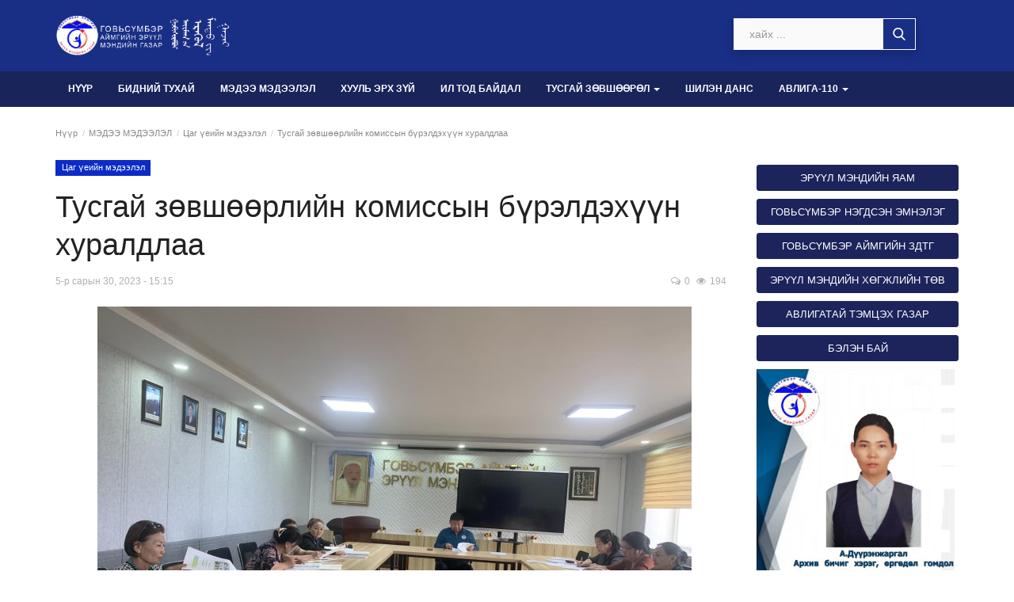

--- FILE ---
content_type: text/html; charset=UTF-8
request_url: http://www.mohs.gs.gov.mn/tusgay-z%D3%A9vsh%D3%A9%D3%A9rliyn-komissin-b%D2%AFreldekh%D2%AF%D2%AFn-khuraldlaa
body_size: 102989
content:
<!DOCTYPE html>
<html lang="en">
<head>
    <meta charset="utf-8">
    <meta http-equiv="X-UA-Compatible" content="IE=edge">
    <meta name="viewport" content="width=device-width, initial-scale=1">
    <title>Тусгай зөвшөөрлийн комиссын бүрэлдэхүүн хуралдлаа - Говьсүмбэр аймаг эрүүл мэндийн газар</title>
    <meta name="description" content=""/>
    <meta name="keywords" content=""/>
    <meta name="author" content="Говьсүмбэр аймаг эрүүл мэндийн газар"/>
    <meta property="og:locale" content="en_US"/>
    <meta property="og:site_name" content="Говьсүмбэр аймаг эрүүл мэндийн газар"/>
    <meta property="og:type" content="article"/>
    <meta property="og:title" content="Тусгай зөвшөөрлийн комиссын бүрэлдэхүүн хуралдлаа"/>
    <meta property="og:description" content=""/>
    <meta property="og:url" content="http://www.mohs.gs.gov.mn/tusgay-zөvshөөrliyn-komissin-bүreldekhүүn-khuraldlaa"/>
    <meta property="og:image" content="http://www.mohs.gs.gov.mn/uploads/images/2023/05/image_750x500_6475a2632cbd2.jpg"/>
    <meta property="og:image:width" content="750"/>
    <meta property="og:image:height" content="422"/>
    <meta property="article:author" content="Нямдорж"/>
    <meta property="fb:app_id" content=""/>
    <meta property="article:published_time" content="2023-05-30 15:15:00"/>
    <meta property="article:modified_time" content="2023-05-30 15:15:00"/>
    <meta name="twitter:card" content="summary_large_image"/>
    <meta name="twitter:site" content="@Говьсүмбэр аймаг эрүүл мэндийн газар"/>
    <meta name="twitter:creator" content="@Нямдорж"/>
    <meta name="twitter:title" content="Тусгай зөвшөөрлийн комиссын бүрэлдэхүүн хуралдлаа"/>
    <meta name="twitter:description" content=""/>
    <meta name="twitter:image" content="http://www.mohs.gs.gov.mn/uploads/images/2023/05/image_750x500_6475a2632cbd2.jpg"/>
    <link rel="shortcut icon" type="image/png" href="http://www.mohs.gs.gov.mn/uploads/logo/logo_635b8a96dae83.png"/>
    <link rel="canonical" href="http://www.mohs.gs.gov.mn/tusgay-z%D3%A9vsh%D3%A9%D3%A9rliyn-komissin-b%D2%AFreldekh%D2%AF%D2%AFn-khuraldlaa"/>
    <link rel="alternate" href="http://www.mohs.gs.gov.mn/tusgay-z%D3%A9vsh%D3%A9%D3%A9rliyn-komissin-b%D2%AFreldekh%D2%AF%D2%AFn-khuraldlaa" hreflang="mn-MN"/>
    <link href="http://www.mohs.gs.gov.mn/assets/vendor/font-icons/css/font-icon.min.css" rel="stylesheet"/>
                <link href="http://www.mohs.gs.gov.mn/assets/vendor/bootstrap/css/bootstrap.min.css" rel="stylesheet"/>
    <link href="http://www.mohs.gs.gov.mn/assets/css/style-1.9.min.css" rel="stylesheet"/>
    <link href="http://www.mohs.gs.gov.mn/assets/css/plugins-1.9.css" rel="stylesheet"/>
    <script>var rtl = false;</script>
    <style>body {font-family: Arial, Helvetica, sans-serif  } .font-1,.post-content .post-summary {font-family: Arial, Helvetica, sans-serif}.font-text{font-family: Arial, Helvetica, sans-serif}.h1, .h2, .h3, .h4, .h5, .h6, h1, h2, h3, h4, h5, h6 {font-family: Arial, Helvetica, sans-serif}.section-mid-title .title {font-family: Arial, Helvetica, sans-serif}.section .section-content .title {font-family: Arial, Helvetica, sans-serif}.section .section-head .title {font-family: Arial, Helvetica, sans-serif}.sidebar-widget .widget-head .title {font-family: Arial, Helvetica, sans-serif}.post-content .post-text {font-family: Arial, Helvetica, sans-serif}  .top-bar,.news-ticker-title,.section .section-head .title,.sidebar-widget .widget-head,.section-mid-title .title, #comments .comment-section > .nav-tabs > .active > a,.reaction-num-votes, .modal-newsletter .btn {background-color: #192f86} .section .section-head,.section-mid-title, .comment-section .nav-tabs {border-bottom: 2px solid #192f86;} .post-content .post-summary h2 {font-family: Arial, Helvetica, sans-serif}
a:hover, a:focus, a:active, .navbar-inverse .navbar-nav > li > a:hover, .navbar-inverse .navbar-nav .dropdown-menu > li:hover > a, .navbar-inverse .navbar-nav .dropdown-menu > li:focus > a, .navbar-inverse .navbar-nav .dropdown-menu > li.active > a, .add-post-modal .item-icon i, .navbar-inverse .navbar-nav .open .dropdown-menu > li > a:focus, .navbar-inverse .navbar-nav .open .dropdown-menu > li > a:hover, .comment-lists li .btn-comment-reply, .comment-lists li .btn-comment-like, .f-random-list li .title a:hover, .link-forget, .captcha-refresh, .nav-footer li a:hover, .mobile-menu-social li a:hover, .mobile-menu-social li a:focus, .post-files .file button, .icon-newsletter, .btn-load-more:hover, .post-next-prev p span {color: #192f86;}  .navbar-toggle, .navbar-inverse .navbar-toggle, .nav-payout-accounts > li.active > a, .nav-payout-accounts > li.active > a:focus, .nav-payout-accounts > li.active > a:hover, .nav-payout-accounts .active > a, .swal-button--danger, .sidebar-widget .tag-list li a:hover, .spinner > div, .search-form button {background-color: #192f86 !important;}  .navbar-default .navbar-nav > .active > a::after, .navbar-default .navbar-nav > li > a:hover:after, .navbar-inverse .navbar-nav .active a::after, .poll .result .progress .progress-bar {background-color: #192f86;}  .btn-custom {background-color: #192f86;border-color: #192f86;}  ::selection {background: #192f86 !important;color: #fff;}  ::-moz-selection {background: #192f86 !important;color: #fff;}  .navbar-inverse .navbar-nav > .active > a, .navbar-inverse .navbar-nav > .active > a:hover, .navbar-inverse .navbar-nav > .active > a:focus, .navbar-inverse .navbar-nav > .open > a, .navbar-inverse .navbar-nav > .open > a:hover, .navbar-inverse .navbar-nav > .open > a:focus {color: #192f86 !important;background-color: transparent;}  .navbar-inverse .navbar-nav > li > a:focus, .navbar-inverse .navbar-nav > li > a:hover {background-color: transparent;color: #192f86;}  .form-input:focus {border-color: #192f86;outline: 0 none;}  .post-content .post-tags .tag-list li a:hover, .profile-buttons ul li a:hover {border-color: #192f86;background-color: #192f86;}  .auth-form-input:focus, .form-textarea:focus, .custom-checkbox:hover + label:before, .leave-reply .form-control:focus, .page-contact .form-control:focus, .comment-error {border-color: #192f86;}  .custom-checkbox:checked + label:before {background: #192f86;border-color: #192f86;}  .comments .comments-title {border-bottom: 2px solid #192f86;}  .comment-loader-container .loader, .sub-comment-loader-container .loader {border-top: 5px solid #192f86;}  .newsletter .newsletter-button {background-color: #192f86;border: 1px solid #192f86;}  .post-author-meta a:hover, .post-item-no-image .caption-video-no-image .title a:hover, .comment-meta .comment-liked, .cookies-warning a {color: #192f86 !important;}  .video-label, .filters .btn:focus:after, .filters .btn:hover:after, .filters .btn:active:after, .filters .active::after {background: #192f86;}  .pagination .active a {border: 1px solid #192f86 !important;background-color: #192f86 !important;color: #fff !important;}  .pagination li a:hover, .pagination li a:focus, .pagination li a:active, .custom-checkbox input:checked + .checkbox-icon {background-color: #192f86;border: 1px solid #192f86;}  .search-form, .dropdown-more {border-top: 3px solid #192f86;}.mobile-language-options li .selected, .mobile-language-options li a:hover {color: #192f86;border: 1px solid #192f86;}</style>    <style>

.form-group1 {  margin-bottom: 15px;}

.btn-switch-mode {display: none;}
.news-ticker-cnt .left{margin-top: -10px;}
.top-bar, .news-ticker-title, .section .section-head .title, .sidebar-widget .widget-head, .section-mid-title .title, #comments .comment-section > .nav-tabs > .active > a, .reaction-num-votes, .modal-newsletter .btn{padding: auto;}
.top-bar{padding: 20px 0;}
.dropdown-more-item:hover .dropdown-sub{    margin-top: -1px;}

.navbar-nav>li>.dropdown-menu{margin-top: -5px;}

.search-form button {height: 38px;right: 1px;top: 1px; }
.search-form {width: 230px; right: 50px; top: -14px; padding: 0px; }
.search-form, .dropdown-more {border-top: none;}
.logo-banner .left .logo {max-width: 100%;height: auto;}
.btn-custom {background-color: #1c245b; border-color: #1c245b; font-size: 13px;}
.f-widget-about p {color: #fff;}
.logo-banner {padding: 15px 0; background-image: repeating-linear-gradient(321deg, rgba(4, 229, 71, 0.08) 0px, rgba(4, 229, 71, 0.08) 1px, transparent 1px, transparent 9px), repeating-linear-gradient(231deg, rgba(4, 229, 71, 0.08) 0px, rgba(4, 229, 71, 0.08) 1px, transparent 1px, transparent 9px), linear-gradient(276deg, rgb(255 255 255 / 90%), rgb(255 255 255 / 90%));}
.navbar-default .navbar-nav>li>a {line-height: 45px;font-weight: 700;font-size: 12px; color:#fff!important}
.main-menu{min-height: 45px;  border-radius: inherit; border-top: none;box-shadow: none;background-color:#19245b}
.navbar-default .navbar-nav>li>a:focus, .navbar-default .navbar-nav>li>a:hover { background-color: white; color: #000 !important;}
.navbar-default .navbar-nav > .active > a::after, .navbar-default .navbar-nav > li > a:hover:after, .navbar-inverse .navbar-nav .active a::after, .poll .result .progress .progress-bar{background-color: unset}
.navbar-default .navbar-nav{ height: 45px;}
.navbar-default .navbar-nav>.active>a, .navbar-default .navbar-nav>.active>a:focus, .navbar-default .navbar-nav>.active>a:hover {color: #000 !important;}
#featured {margin-top: 2px;}
.section .nav-tabs {display: none;}
.section .section-content {    margin-top: 2px;}
.news-ticker { display: block;margin: -10px 0px -10px 0px;    color: #fff !important;background: #e1e1e1;}
.bnt-news-ticker {top: -10px;}
.megamenu .dropdown.megamenu-fw .dropdown-menu {top: 39px; width: auto;}
.featured-slider .featured-slider-item .img-link::after{background: rgb(0 0 0 / 35%) linear-gradient(to bottom, rgba(0, 0, 0, 0) 0, rgba(0, 0, 0, .36) 50%, rgba(0, 0, 0, .60) 100%);height: 40%;}
.featured-box .overlay {    background: rgb(0 0 0 / 42%) linear-gradient(to bottom, rgba(0, 0, 0, 0) 0, rgba(0, 0, 0, .46) 50%, rgba(0, 0, 0, .80) 100%);height: 40%;}
.featured-box .caption .title {font-size: 12px;line-height: 18px;font-weight: 500;}

#footer {margin-top: 0px; padding-top: 20px; background-color: #1c245b; border-top-color: #1c245b;}
.footer-bottom{padding: 0px;    border-top: 1px solid #fbf9f947;line-height: 40px;}

.sidebar-widget {margin-bottom: 0px;}
.sidebar-widget .widget-body {padding-top: 0px;}

.post-item-horizontal .col-sm-5{width: 44.6667%;}
.col-sm-8{width:75.666667%;}
.col-sm-4{width:24.333333%;}

</style>        <!-- HTML5 shim and Respond.js for IE8 support of HTML5 elements and media queries -->
    <!-- WARNING: Respond.js doesn't work if you view the page via file:// -->
    <!--[if lt IE 9]>
    <script src="https://oss.maxcdn.com/html5shiv/3.7.3/html5shiv.min.js"></script>
    <script src="https://oss.maxcdn.com/respond/1.4.2/respond.min.js"></script>
    <![endif]-->
    <script type="application/ld+json">[{
        "@context": "http://schema.org",
        "@type": "Organization",
        "url": "http://www.mohs.gs.gov.mn/",
        "logo": {"@type": "ImageObject","width": 190,"height": 60,"url": "http://www.mohs.gs.gov.mn/uploads/logo/logo_635b8c1f2d104.gif"},
        "sameAs": ["https://www.facebook.com/profile.php?id=100028140052577"]
    },
    {
        "@context": "http://schema.org",
        "@type": "WebSite",
        "url": "http://www.mohs.gs.gov.mn/",
        "potentialAction": {
            "@type": "SearchAction",
            "target": "http://www.mohs.gs.gov.mn/search?q={search_term_string}",
            "query-input": "required name=search_term_string"
        }
    }]
    </script>
    <script type="application/ld+json">
        {
            "@context": "https://schema.org",
            "@type": "NewsArticle",
            "mainEntityOfPage": {
                "@type": "WebPage",
                "@id": "http://www.mohs.gs.gov.mn/tusgay-zөvshөөrliyn-komissin-bүreldekhүүn-khuraldlaa"
            },
            "headline": "Тусгай зөвшөөрлийн комиссын бүрэлдэхүүн хуралдлаа",
            "name": "Тусгай зөвшөөрлийн комиссын бүрэлдэхүүн хуралдлаа",
            "articleSection": "Цаг үеийн мэдээлэл",
            "image": {
                "@type": "ImageObject",
                "url": "http://www.mohs.gs.gov.mn/uploads/images/2023/05/image_750x500_6475a2632cbd2.jpg",
                "width": 750,
                "height": 500
            },
            "datePublished": "2023-05-30T15:15:00+0800",
            "dateModified": "2023-05-30T15:15:00+0800",
            "inLanguage": "mn-MN",
            "keywords": "",
            "author": {
                "@type": "Person",
                "name": "Нямдорж"
            },
            "publisher": {
                "@type": "Organization",
                "name": "Говьсүмбэр аймаг эрүүл мэндийн газар",
                "logo": {
                "@type": "ImageObject",
                "width": 190,
                "height": 60,
                "url": "http://www.mohs.gs.gov.mn/uploads/logo/logo_635b8c1f2d104.gif"
                }
            },
            "description": ""
        }
    </script>
    </head>
<body>
<header id="header">
    <div class="top-bar" >
    <div class="container">
        <div class="col-sm-12">
            <div class="row">
                <ul class="top-menu top-menu-left">
                <li>
                    <div class="left">
                        <a href="http://www.mohs.gs.gov.mn/">
                            <img src="http://www.mohs.gs.gov.mn/uploads/logo/logo_635b8c1f2d104.gif" alt="logo" class="logo" width="auto" height="50">
                        </a>
                    </div>
                    </li>
                                                                                                                                                                                                                                                                                                                                                                                                                                                                                                                                                                                                                                                                                                                                                                                                                                                                                                                                                                                                                                                                                                                                                                                                                                                                                                                                                                                                                                                                                                                                                                                                                                                                                                                                                        </ul>
                <ul class="top-menu top-menu-right">

                                <li class="nav navbar-nav navbar-right">
                    <li class="li-search">
                         
                        <div class="search-form open">
                            <form action="http://www.mohs.gs.gov.mn/search" method="get" id="search_validate" accept-charset="utf-8">
                            <input type="text" name="q" maxlength="300" pattern=".*\S+.*" class="form-control form-input" placeholder="хайх ..."  required>
                            <button class="btn btn-default"><i class="icon-search"></i></button>
                            </form>                        </div>
                    </li>
                </li>

                                                                                                                                <li class="li-dark-mode-sw">
                        <form action="http://www.mohs.gs.gov.mn/vr-switch-mode" method="post" accept-charset="utf-8">
<input type="hidden" name="6441d9535a16c_csrf_token" value="416eb480ba35da9103b22f100815d54d" />                                                                                         
                                                    <button type="submit" name="dark_mode" value="1" class="btn-switch-mode">
                                <svg xmlns="http://www.w3.org/2000/svg" width="16" height="16" fill="currentColor" class="bi bi-moon-fill dark-mode-icon" viewBox="0 0 16 16">
                                    <path d="M6 .278a.768.768 0 0 1 .08.858 7.208 7.208 0 0 0-.878 3.46c0 4.021 3.278 7.277 7.318 7.277.527 0 1.04-.055 1.533-.16a.787.787 0 0 1 .81.316.733.733 0 0 1-.031.893A8.349 8.349 0 0 1 8.344 16C3.734 16 0 12.286 0 7.71 0 4.266 2.114 1.312 5.124.06A.752.752 0 0 1 6 .278z"/>
                                </svg>
                            </button>
                                                </form>                    </li>
                </ul>
            </div>
        </div>
    </div>
</div>
 
    
<style type="text/css">
    
.top-container {
  background-color: #f1f1f1;
  padding: 30px;
  text-align: center;
}

.header {
  padding: 10px 16px;
  background: #555;
  color: #f1f1f1;
}

.content {
  padding: 16px;
}

.sticky {
  position: fixed;
  top: 0px;
  width: 100%;
  z-index: 999999;
  box-shadow: 0 2px 2px 0 rgb(0 0 0 / 4%), 0px 4px 1px -2px rgb(0 0 0 / 5%), 1px 4px 5px 0 rgb(0 0 0 / 14%);
}



</style>

<nav class="navbar navbar-default main-menu megamenu" id="myHeader" class="header">
    <div class="container">
        <div class="collapse navbar-collapse">
            <div class="row">
                <ul class="nav navbar-nav">
                    
                                            <li class="">
                            <a href="http://www.mohs.gs.gov.mn/">
                                Нүүр                            </a>
                        </li>
                                        
                    



<!-- bidnii tuhai -->

<li class="dropdown relative">
<a class="dropdown-toggle dropdown-more-icon" data-toggle="dropdown" href="#">Бидний тухай</i></a>
<ul class="dropdown-menu dropdown-more dropdown-top">
<li class="dropdown-more-item">
</li>
<li><a href="http://www.mohs.gs.gov.mn/erkhem-zorilgo">Эрхэм зорилго</a></li>
<li class="dropdown-more-item">

<li><a href="http://www.mohs.gs.gov.mn/alsin-kharaa">Алсын хараа</a></li>
<li class="dropdown-more-item">
    
<li><a href="http://www.mohs.gs.gov.mn/taniltsuulga/taniltsuulga">Танилцуулга</a></li>
<li class="dropdown-more-item"> 

<li><a href="https://www.mohs.gs.gov.mn/taniltsuulga-3/b%D2%AFtets-oron-too">Бүтэц орон тоо</a></li>
<li class="dropdown-more-item"> 

<li><a href="http://www.mohs.gs.gov.mn/t%D2%AE%D2%AEkhen-zamnal">Түүхэн замнал</a></li>
<li class="dropdown-more-item">
</li>
</ul>
</li>



<!-- medee medeelel -->

<li class="dropdown relative">
<a class="dropdown-toggle dropdown-more-icon" data-toggle="dropdown" href="#">Мэдээ мэдээлэл</i></a>

<ul class="dropdown-menu dropdown-more dropdown-top">
<li class="dropdown-more-item">
</li>

<li><a href="http://www.mohs.gs.gov.mn/medee-medeelel/tsag">Цаг үеийн мэдээлэл</a></li>
<li class="dropdown-more-item">

<li><a href="http://www.mohs.gs.gov.mn/medee-medeelel/b%D2%AFteen-bayguulalt">Статистик мэдээ</a></li>
<li class="dropdown-more-item">
    
<li><a href="http://www.mohs.gs.gov.mn/medee-medeelel/sarin-medee">Сарын мэдээ</a></li>
<li class="dropdown-more-item"> 

<li><a href="http://www.mohs.gs.gov.mn/medee-medeelel/kronavirust-khaldvartay-kholbootoy-zhuram-zaavar">Коронаьвируст халдвартай холбоотой мэдээ</a></li>
<li class="dropdown-more-item">

<li><a href="http://www.mohs.gs.gov.mn/medee-medeelel/n%D3%A9khts%D3%A9l-baydlin-medee">Нөхцөл байдлын мэдээ</a></li>
<li class="dropdown-more-item">
        
</li>
</ul>
</li>




<!-- Хууль эрх зүй -->

<li class="dropdown relative">
<a class="dropdown-toggle dropdown-more-icon" data-toggle="dropdown" href="#">Хууль эрх зүй</i></a>
<ul class="dropdown-menu dropdown-more dropdown-top">

<li><a href="https://legalinfo.mn/">Монгол улсын хууль</a></li>
<li class="dropdown-more-item">
    
<li><a href="https://legalinfo.mn/mn/law?page=law&cate=28&active=1&page=1&sort=title&page=1">УИХ-ын тогтоол</a></li>
<li class="dropdown-more-item">

<li><a href="https://legalinfo.mn/mn/law?page=law&cate=33&active=1&page=1&sort=title&page=1">Засгийн газрын тогтоол</a></li>
<li class="dropdown-more-item">
    
    <li><a href="https://moh.gov.mn/index.php/laws/21">Үндэсний хөтөлбөр</a></li>
<li class="dropdown-more-item">

<li class="dropdown-more-item">
<a class="dropdown-toggle disabled" data-toggle="dropdown" href="#">Сайдын тушаал<span class="icon-arrow-right"></span></a>
<ul class="dropdown-menu dropdown-sub">
<li><a role="menuitem" href="https://moh.gov.mn/laws/44">2023 он</a></li>
<li><a role="menuitem" href="https://moh.gov.mn/laws/41">2022 он</a></li>
<li><a role="menuitem" href="https://moh.gov.mn/laws/39">2021 он</a></li>
<li><a role="menuitem" href="https://moh.gov.mn/laws/38">2020 он</a></li>
<li><a role="menuitem" href="https://moh.gov.mn/laws/37">2019 он</a></li>
<li><a role="menuitem" href="https://moh.gov.mn/laws/36">2018 он</a></li>
<li><a role="menuitem" href="https://moh.gov.mn/laws/35">2017 он</a></li>
<li><a role="menuitem" href="https://moh.gov.mn/laws/34">2016 он</a></li>
<li><a role="menuitem" href="https://moh.gov.mn/laws/33">2015 он</a></li>
<li><a role="menuitem" href="https://moh.gov.mn/laws/32">Архив</a></li>
    </ul>
</li>

<li><a href="https://moh.gov.mn/index.php/laws/10">Дүрэм журам</a></li>
<li class="dropdown-more-item">
    
<li><a href="http://govisumber.khural.mn/togtool">АИТХ-ын тогтоол</a></li>
<li class="dropdown-more-item">
    
<li><a href="https://govisumber.gov.mn/?cat=30">Аймгийн Засаг даргын  захирамж</a></li>
<li class="dropdown-more-item">

<li><a href="https://mohs.gs.gov.mn/khuul-erkh-z%D2%AFy/zasag-dargin-tamgin-gazrin-dargin-tushaal">Газрын даргын тушаал</a></li>
<li class="dropdown-more-item">

<li class="dropdown-more-item">
 
<ul class="dropdown-menu dropdown-sub">
<li><a role="menuitem" href="http://www.mohs.gs.gov.mn/il-tod-baydal/batlagdsan-t%D3%A9s%D3%A9v">Батлагдсан төсөв</a></li>
<li><a role="menuitem" href="http://www.mohs.gs.gov.mn/il-tod-baydal/t%D3%A9sviyn-g%D2%AFytsetgel">Төсвийн гүйцэтгэл</a></li>
<li><a role="menuitem" href="http://www.mohs.gs.gov.mn/il-tod-baydal/sankh%D2%AF%D2%AFgiyn-taylan">Санхүүгийн тайлан</a></li>
<li><a role="menuitem" href="http://www.mohs.gs.gov.mn/il-tod-baydal/auditin-d%D2%AFgnelt">Аудитын дүгнэлт</a></li>
</ul>
</li>
 

</ul>
</li>










<!-- medee medeelel -->

<li class="dropdown relative">
<a class="dropdown-toggle dropdown-more-icon" data-toggle="dropdown" href="#">Ил тод байдал</i></a>
<ul class="dropdown-menu dropdown-more dropdown-top">
<li class="dropdown-more-item">
<a class="dropdown-toggle disabled" data-toggle="dropdown" href="#">Хүний нөөцийн ил тод байдал<span class="icon-arrow-right"></span></a>
<ul class="dropdown-menu dropdown-sub">
<li><a role="menuitem" href="http://www.mohs.gs.gov.mn/il-tod-baydal/sul-oron-too">Сул орон тоо</a></li>

<li><a role="menuitem" href="http://www.mohs.gs.gov.mn/il-tod-baydal/alban-khaagchdin-g%D2%AFytsetgel-%D2%AFr-d%D2%AFn">Албан хаагчдын гүйцэтгэл үр дүн</a></li>
<li><a role="menuitem" href="http://www.mohs.gs.gov.mn/il-tod-baydal/sul-oron-tooni-medeelel">Хүний нөөц</a></li>
<li><a role="menuitem" href="http://www.mohs.gs.gov.mn/il-tod-baydal/niygmiyn-batalgaag-khangakh-khөtөlbөr">Нийгмийн баталгааг хангах хөтөлбөр</a></li>
<li><a role="menuitem" href="http://www.mohs.gs.gov.mn/il-tod-baydal/surgalt">Сургалт</a></li>



<!--

<li><a role="menuitem" href="http://www.mohs.gs.gov.mn/il-tod-baydal/alban-tushaal">Албан тушаалын тодорхойлолт</a></li>

-->



<li class="dropdown-more-item">
<a class="dropdown-toggle disabled" data-toggle="dropdown" href="#">Албан тушаалын тодорхойлолт<span class="icon-arrow-right"></span></a>
<ul class="dropdown-menu dropdown-sub">

<li><a role="menuitem" href="https://www.mohs.gs.gov.mn/alban-tushaal/udirdlaga-t%D3%A9l%D3%A9vl%D3%A9lt-sankh%D2%AF%D2%AF-%D2%AFylchilgeeniy-kheltes">Удирдлага төлөвлөлт санхүү үйлчилгээний хэлтэс</a></li>
<li><a role="menuitem" href="http://www.mohs.gs.gov.mn/alban-tushaal/niygmiyn-er%D2%AF%D2%AFl-mendiyn-t%D3%A9v">Нийгмийн эрүүл мэндийн төв</a></li>
<li><a role="menuitem" href="http://www.mohs.gs.gov.mn/alban-tushaal/emnelgiyn-tuslamzh-%D2%AFylchilgeeniy-kheltes">Эмнэлгийн тусламж үйлчилгээний хэлтэс</a></li>

</ul>
</li>


</ul>
</li>






<li class="dropdown-more-item">
<a class="dropdown-toggle disabled" data-toggle="dropdown" href="#">Үйл ажиллагааны ил тод байдал<span class="icon-arrow-right"></span></a>
<ul class="dropdown-menu dropdown-sub">
    <li><a role="menuitem" href="http://www.mohs.gs.gov.mn/il-tod-baydal/uil-ajillagaa">Үйл ажиллагаа</a></li>
    <li><a role="menuitem" href="https://www.mohs.gs.gov.mn/dotood-zhuram">Дотоод журам</a></li>
    <li><a role="menuitem" href="http://www.mohs.gs.gov.mn/il-tod-baydal/khyanalt-shinzhilgee-%D2%AFnelgee"> Худалдан авах ажиллагаа</a></li>
    <li><a role="menuitem" href="http://www.mohs.gs.gov.mn/il-tod-baydal/%D3%A9rg%D3%A9d%D3%A9l-gomdol">Өргөдөл гомдол</a></li>

</ul>
</li>

<li class="dropdown-more-item">
<a class="dropdown-toggle disabled" data-toggle="dropdown" href="#">Төсөв санхүүгийн ил тод байдал<span class="icon-arrow-right"></span></a>
<ul class="dropdown-menu dropdown-sub">
<li><a role="menuitem" href="http://www.mohs.gs.gov.mn/il-tod-baydal/batlagdsan-t%D3%A9s%D3%A9v">Батлагдсан төсөв</a></li>
<li><a role="menuitem" href="http://www.mohs.gs.gov.mn/il-tod-baydal/t%D3%A9sviyn-g%D2%AFytsetgel">Төсвийн гүйцэтгэл</a></li>
<li><a role="menuitem" href="http://www.mohs.gs.gov.mn/il-tod-baydal/sankh%D2%AF%D2%AFgiyn-taylan">Санхүүгийн тайлан</a></li>
<li><a role="menuitem" href="http://www.mohs.gs.gov.mn/il-tod-baydal/auditin-d%D2%AFgnelt">Аудитын дүгнэлт</a></li>
</ul>
</li>
 
<li class="dropdown-more-item">
<a class="dropdown-toggle disabled" data-toggle="dropdown" href="#">Ёс зүйн зөвлөл<span class="icon-arrow-right"></span></a>
<ul class="dropdown-menu dropdown-sub">
<li><a role="menuitem" href="http://www.mohs.gs.gov.mn/yos-z%D2%AFyn-z%D3%A9vl%D3%A9l/emch-emnelgiyn-mergezhiltniy-yos-z%D2%AFyn-salbar-khoroo">Эмч, эмнэлгийн мэргэжилтний ёс зүйн салбар, хороо</a></li>
<li><a role="menuitem" href="http://www.mohs.gs.gov.mn/yos-z%D2%AFyn-z%D3%A9vl%D3%A9l/bayguullagin-yos-z%D2%AFyn-z%D3%A9vl%D3%A9l">Байгууллагын ёс зүйн зөвлөл</a></li>

</ul>
</li>



</ul>
</li>








                    

                        <li class="dropdown megamenu-fw mega-li-35 ">
        <a href="http://www.mohs.gs.gov.mn/tusgay-zөvshөөrөl" class="dropdown-toggle disabled" data-toggle="dropdown" role="button" aria-expanded="false">Тусгай зөвшөөрөл <span class="caret"></span></a>
        <!--Check if has posts-->
                    <ul class="dropdown-menu megamenu-content dropdown-top" role="menu" aria-expanded="true" data-mega-ul="35">
                <li>
                    <div class="sub-menu-left">
                        <ul class="nav-sub-categories">
 
                                                                    <li data-category-filter="zakhiramzh-2024-67" class="li-sub-category">
                                            <a href="http://www.mohs.gs.gov.mn/tusgay-zөvshөөrөl/zakhiramzh-2024">
                                                Захирамж 2024                                            </a>
                                        </li>
                                                                            <li data-category-filter="zakhiramzh-2023-58" class="li-sub-category">
                                            <a href="http://www.mohs.gs.gov.mn/tusgay-zөvshөөrөl/zakhiramzh-2023">
                                                ЗАХИРАМЖ 2023                                            </a>
                                        </li>
                                                                            <li data-category-filter="zakhiramzh-2022-36" class="li-sub-category">
                                            <a href="http://www.mohs.gs.gov.mn/tusgay-zөvshөөrөl/zakhiramzh-2022">
                                                ЗАХИРАМЖ 2022                                            </a>
                                        </li>
                                                                            <li data-category-filter="zakhiramzh-2021-37" class="li-sub-category">
                                            <a href="http://www.mohs.gs.gov.mn/tusgay-zөvshөөrөl/zakhiramzh-2021">
                                                ЗАХИРАМЖ 2021                                            </a>
                                        </li>
                                                                            <li data-category-filter="tusgay-zөvshөөrliyn-shinzheechiyn-medeelel-38" class="li-sub-category">
                                            <a href="http://www.mohs.gs.gov.mn/tusgay-zөvshөөrөl/tusgay-zөvshөөrliyn-shinzheechiyn-medeelel">
                                                Тусгай зөвшөөрлийн шинжээчийн мэдээлэл                                            </a>
                                        </li>
                                                            </ul>
                    </div>

                    
                </li>
            </ul>
            </li>
                                            <li class="">
                                                <a href="https://shilendans.gov.mn/organization/28494?fbclid=IwAR3Dz9scr0tZzBEIh5wLB3yiiZI3eqZ8eLTwCI8fmvrPag37cW9fAnAaS3A">
                                                    Шилэн данс                                                </a>
                                            </li>
                                            <li class="dropdown megamenu-fw mega-li-28 ">
        <a href="http://www.mohs.gs.gov.mn/bodlogo-tөlөvlөlt" class="dropdown-toggle disabled" data-toggle="dropdown" role="button" aria-expanded="false">Авлига-110 <span class="caret"></span></a>
        <!--Check if has posts-->
                    <ul class="dropdown-menu megamenu-content dropdown-top" role="menu" aria-expanded="true" data-mega-ul="28">
                <li>
                    <div class="sub-menu-left">
                        <ul class="nav-sub-categories">
 
                                                                    <li data-category-filter="avligin-esreg-tөlөvlөgөө-59" class="li-sub-category">
                                            <a href="http://www.mohs.gs.gov.mn/bodlogo-tөlөvlөlt/avligin-esreg-tөlөvlөgөө">
                                                Төлөвлөгөө                                            </a>
                                        </li>
                                                                            <li data-category-filter="taylan-medee-60" class="li-sub-category">
                                            <a href="http://www.mohs.gs.gov.mn/bodlogo-tөlөvlөlt/taylan-medee">
                                                Тайлан мэдээ                                            </a>
                                        </li>
                                                                            <li data-category-filter="surtalchilgaa-29" class="li-sub-category">
                                            <a href="http://www.mohs.gs.gov.mn/bodlogo-tөlөvlөlt/surtalchilgaa">
                                                Сурталчилгаа                                            </a>
                                        </li>
                                                                            <li data-category-filter="khasum-khyanasan-tukhay-dүgnelt-61" class="li-sub-category">
                                            <a href="http://www.mohs.gs.gov.mn/bodlogo-tөlөvlөlt/khasum-khyanasan-tukhay-dүgnelt">
                                                ХАСУМ хянасан тухай дүгнэлт                                            </a>
                                        </li>
                                                                            <li data-category-filter="shtork-31" class="li-sub-category">
                                            <a href="http://www.mohs.gs.gov.mn/bodlogo-tөlөvlөlt/shtork">
                                                ХАСХОМ ШТОРК                                            </a>
                                        </li>
                                                                            <li data-category-filter="bodlogin-barimt-bichig-30" class="li-sub-category">
                                            <a href="http://www.mohs.gs.gov.mn/bodlogo-tөlөvlөlt/bodlogin-barimt-bichig">
                                                ИНФОГРАФИК                                            </a>
                                        </li>
                                                            </ul>
                    </div>

                    
                </li>
            </ul>
            </li>
                                            <li class="">
                                                <a href="http://www.mohs.gs.gov.mn/contact">
                                                    Санал хүсэлт                                                </a>
                                            </li>
                                                                            </ul>
                 
            </div>
        </div>
        <!-- /.navbar-collapse -->
        </div> 
        
    </div>
</nav>

<script>
window.onscroll = function() {myFunction()};

var header = document.getElementById("myHeader");
var sticky = header.offsetTop;

function myFunction() {
  if (window.pageYOffset > sticky) {
    header.classList.add("sticky");
  } else {
    header.classList.remove("sticky");
  }
}
</script>
    <div class="mobile-nav-container">
        <div class="nav-mobile-header">
            <div class="container-fluid">
                <div class="row">
                    <div class="nav-mobile-header-container">
                        <div class="menu-icon">
                            <a href="javascript:void(0)" class="btn-open-mobile-nav"><i class="icon-menu"></i></a>
                        </div>
                        <div class="mobile-logo">
                            <a href="http://www.mohs.gs.gov.mn/">
                                <img src="http://www.mohs.gs.gov.mn/uploads/logo/logo_635b8c1f2d104.gif" alt="logo" class="logo" width="150" height="50">
                            </a>
                        </div>
                        <div class="mobile-search">
                            <a class="search-icon"><i class="icon-search"></i></a>
                        </div>
                    </div>
                </div>
            </div>
        </div>
    </div>

</header>
<div id="overlay_bg" class="overlay-bg"></div>

<div class="mobile-nav-search">
    <div class="search-form">
        <form action="http://www.mohs.gs.gov.mn/search" method="get" accept-charset="utf-8">
        <input type="text" name="q" maxlength="300" pattern=".*\S+.*"
               class="form-control form-input"
               placeholder="хайх ..." required>
        <button class="btn btn-default"><i class="icon-search"></i></button>
        </form>    </div>
</div>
<div id="navMobile" class="nav-mobile">
    <div class="nav-mobile-inner">
        <div class="row">
            <div class="col-sm-12 mobile-nav-buttons">
                            </div>
        </div>

                <div class="row">
            <div class="col-sm-12">
                <ul class="nav navbar-nav">
                                            <li class="nav-item">
                            <a href="http://www.mohs.gs.gov.mn/" class="nav-link">
                                Нүүр                            </a>
                        </li>
                                                                            <li class="nav-item dropdown">
                                        <a href="#" class="dropdown-toggle nav-link" data-toggle="dropdown" role="button" aria-haspopup="true" aria-expanded="true">
                                            Тусгай зөвшөөрөл                                            <i class="icon-arrow-down"></i>
                                        </a>
                                        <ul class="dropdown-menu">
                                                                                            <li class="nav-item">
                                                    <a href="http://www.mohs.gs.gov.mn/tusgay-zөvshөөrөl" class="nav-link">Бүгд</a>
                                                </li>
                                                                                                                                            <li class="nav-item">
                                                        <a href="http://www.mohs.gs.gov.mn/tusgay-zөvshөөrөl/zakhiramzh-2024" class="nav-link">
                                                            Захирамж 2024                                                        </a>
                                                    </li>
                                                                                                                                                <li class="nav-item">
                                                        <a href="http://www.mohs.gs.gov.mn/tusgay-zөvshөөrөl/zakhiramzh-2023" class="nav-link">
                                                            ЗАХИРАМЖ 2023                                                        </a>
                                                    </li>
                                                                                                                                                <li class="nav-item">
                                                        <a href="http://www.mohs.gs.gov.mn/tusgay-zөvshөөrөl/zakhiramzh-2022" class="nav-link">
                                                            ЗАХИРАМЖ 2022                                                        </a>
                                                    </li>
                                                                                                                                                <li class="nav-item">
                                                        <a href="http://www.mohs.gs.gov.mn/tusgay-zөvshөөrөl/zakhiramzh-2021" class="nav-link">
                                                            ЗАХИРАМЖ 2021                                                        </a>
                                                    </li>
                                                                                                                                                <li class="nav-item">
                                                        <a href="http://www.mohs.gs.gov.mn/tusgay-zөvshөөrөl/tusgay-zөvshөөrliyn-shinzheechiyn-medeelel" class="nav-link">
                                                            Тусгай зөвшөөрлийн шинжээчийн мэдээлэл                                                        </a>
                                                    </li>
                                                                                                                                    </ul>
                                    </li>
                                                                    <li class="nav-item">
                                        <a href="https://shilendans.gov.mn/organization/28494?fbclid=IwAR3Dz9scr0tZzBEIh5wLB3yiiZI3eqZ8eLTwCI8fmvrPag37cW9fAnAaS3A" class="nav-link">
                                            Шилэн данс                                        </a>
                                    </li>
                                                                    <li class="nav-item dropdown">
                                        <a href="#" class="dropdown-toggle nav-link" data-toggle="dropdown" role="button" aria-haspopup="true" aria-expanded="true">
                                            Авлига-110                                            <i class="icon-arrow-down"></i>
                                        </a>
                                        <ul class="dropdown-menu">
                                                                                            <li class="nav-item">
                                                    <a href="http://www.mohs.gs.gov.mn/bodlogo-tөlөvlөlt" class="nav-link">Бүгд</a>
                                                </li>
                                                                                                                                            <li class="nav-item">
                                                        <a href="http://www.mohs.gs.gov.mn/bodlogo-tөlөvlөlt/avligin-esreg-tөlөvlөgөө" class="nav-link">
                                                            Төлөвлөгөө                                                        </a>
                                                    </li>
                                                                                                                                                <li class="nav-item">
                                                        <a href="http://www.mohs.gs.gov.mn/bodlogo-tөlөvlөlt/taylan-medee" class="nav-link">
                                                            Тайлан мэдээ                                                        </a>
                                                    </li>
                                                                                                                                                <li class="nav-item">
                                                        <a href="http://www.mohs.gs.gov.mn/bodlogo-tөlөvlөlt/surtalchilgaa" class="nav-link">
                                                            Сурталчилгаа                                                        </a>
                                                    </li>
                                                                                                                                                <li class="nav-item">
                                                        <a href="http://www.mohs.gs.gov.mn/bodlogo-tөlөvlөlt/khasum-khyanasan-tukhay-dүgnelt" class="nav-link">
                                                            ХАСУМ хянасан тухай дүгнэлт                                                        </a>
                                                    </li>
                                                                                                                                                <li class="nav-item">
                                                        <a href="http://www.mohs.gs.gov.mn/bodlogo-tөlөvlөlt/shtork" class="nav-link">
                                                            ХАСХОМ ШТОРК                                                        </a>
                                                    </li>
                                                                                                                                                <li class="nav-item">
                                                        <a href="http://www.mohs.gs.gov.mn/bodlogo-tөlөvlөlt/bodlogin-barimt-bichig" class="nav-link">
                                                            ИНФОГРАФИК                                                        </a>
                                                    </li>
                                                                                                                                    </ul>
                                    </li>
                                                                    <li class="nav-item">
                                        <a href="http://www.mohs.gs.gov.mn/contact" class="nav-link">
                                            Санал хүсэлт                                        </a>
                                    </li>
                                
                                        <li class="nav-item">
                        <form action="http://www.mohs.gs.gov.mn/vr-switch-mode" method="post" accept-charset="utf-8">
                  <input type="hidden" name="6441d9535a16c_csrf_token" value="416eb480ba35da9103b22f100815d54d" />
                                                    <button type="submit" name="dark_mode" value="1" class="btn-switch-mode-mobile">
                                <svg xmlns="http://www.w3.org/2000/svg" width="16" height="16" fill="currentColor" class="bi bi-moon-fill dark-mode-icon" viewBox="0 0 16 16">
                                    <path d="M6 .278a.768.768 0 0 1 .08.858 7.208 7.208 0 0 0-.878 3.46c0 4.021 3.278 7.277 7.318 7.277.527 0 1.04-.055 1.533-.16a.787.787 0 0 1 .81.316.733.733 0 0 1-.031.893A8.349 8.349 0 0 1 8.344 16C3.734 16 0 12.286 0 7.71 0 4.266 2.114 1.312 5.124.06A.752.752 0 0 1 6 .278z"/>
                                </svg>
                            </button>
                                                </form>                    </li>
                </ul>
            </div>
        </div>
    </div>

    <div class="nav-mobile-footer">
        <ul class="mobile-menu-social">
            <!--Include social media links-->
                <!--if facebook url exists-->
    <li>
        <a class="facebook" href="https://www.facebook.com/profile.php?id=100028140052577"
           target="_blank"><i class="icon-facebook"></i></a>
    </li>
    <!--if twitter url exists-->
    <!--if pinterest url exists-->
    <!--if instagram url exists-->
    <!--if linkedin url exists-->

    <!--if vk url exists-->

    <!--if telegram url exists-->

    <!--if youtube url exists-->

    <!--if rss active-->
        </ul>
    </div>
</div>

<div id="modal_newsletter" class="modal fade modal-center modal-newsletter" role="dialog">
    <div class="modal-dialog modal-lg">
        <div class="modal-content">
            <div class="modal-body">
                <button type="button" class="close" data-dismiss="modal"><i class="icon-close" aria-hidden="true" onclick="close_newsletter_popup()"></i></button>
                <h4 class="modal-title">Join Our Newsletter</h4>
                <p class="modal-desc">Join our subscribers list to get the latest news, updates and special offers directly in your inbox</p>
                <form id="form_newsletter_modal" class="form-newsletter" data-form-type="modal">
                    <div class="form-group">
                        <div class="modal-newsletter-inputs">
                            <input type="email" name="email" class="form-control form-input newsletter-input" placeholder="Цахим шуудан">
                            <button type="submit" id="btn_modal_newsletter" class="btn">Subscribe</button>
                        </div>
                    </div>
                    <input type="text" name="url">
                    <div id="modal_newsletter_response" class="text-center modal-newsletter-response">
                        <div class="form-group text-center m-b-0 text-close">
                            <button type="button" class="text-close" data-dismiss="modal" onclick="close_newsletter_popup()">No, thanks</button>
                        </div>
                    </div>
                </form>
            </div>
        </div>
    </div>
</div>



<!-- Section: wrapper -->
<div id="wrapper">
    <div class="container">
        <div class="row">
            <!-- breadcrumb -->
            <div class="col-sm-12 page-breadcrumb">
                <ol class="breadcrumb">
                    <li class="breadcrumb-item">
                        <a href="http://www.mohs.gs.gov.mn/">Нүүр</a>
                    </li>
                                                    <li class="breadcrumb-item active">
                                    <a href="http://www.mohs.gs.gov.mn/medee-medeelel">МЭДЭЭ МЭДЭЭЛЭЛ</a>
                                </li>
                                                            <li class="breadcrumb-item active">
                                    <a href="http://www.mohs.gs.gov.mn/medee-medeelel/tsag">Цаг үеийн мэдээлэл</a>
                                </li>
                                                <li class="breadcrumb-item active"> Тусгай зөвшөөрлийн комиссын бүрэлдэхүүн хуралдлаа</li>
                </ol>
            </div>

            <div id="content" class="col-sm-8 col-xs-12">
                <div class="post-content">
                    <p class="m-0">
                        <a href="http://www.mohs.gs.gov.mn/medee-medeelel/tsag">
                            <label class="category-label" style="background-color: #0d2bc6">
                                Цаг үеийн мэдээлэл                            </label>
                        </a>
                                            </p>

                    <h1 class="title">Тусгай зөвшөөрлийн комиссын бүрэлдэхүүн хуралдлаа</h1>
                                        <div class="post-meta">
                        
                        <div class="post-details-meta-date">
                                                            <span class="sp-left">5-р сарын 30, 2023&nbsp;-&nbsp;15:15</span>
                                                                                    </div>

                        <div class="post-comment-pageviews">
                                                            <span class="comment"><i class="icon-comment"></i>0</span>
                                                                                        <span><i class="icon-eye"></i>194</span>
                                                    </div>
                    </div>

                    <div class="post-image">
    <div class="post-image-inner">
                        <img src="http://www.mohs.gs.gov.mn/uploads/images/2023/05/image_750x_6475a2635e899.jpg" class="img-responsive center-image" alt="Тусгай зөвшөөрлийн комиссын бүрэлдэхүүн хуралдлаа"/>
                                </div>
</div>                    

                    <div class="post-text">
                        <p>&nbsp;Тусгай зөвшөөрлийн комиссын бүрэлдэхүүнийг&nbsp; шинэчлэн байгуулах тухай&nbsp; Аймгийн Засаг даргын 2023 оны&nbsp; 05 сарын 23 өдрийн А/165 тоот&nbsp; захирамжаар&nbsp; байгуулагдсан 7 хүний бүрэлдэхүүнтэй Эрүүл&nbsp; мэндийн чиглэлээр үйл ажиллагаа эрхлэх тусгай зөвшөөрлийн комисс нь 5-р сарын 30-ны өдөр хуралдаж&nbsp; тусгай зөвшөөрлийн хугацааг сунгуулах &nbsp;хүсэлт ирүүлсэн Говийн сондор эмийн сангийн талаарх асуудлыг&nbsp; хэлэлцэж шийдвэрлэлээ.</p>
<p>&nbsp;&nbsp;&nbsp;&nbsp;&nbsp;&nbsp;&nbsp; Тус эмийн сан нь 2005 оноос&nbsp; эхэлж 18 жил тасралгүй&nbsp; аймгийнхаа нийт ард иргэдэд чанарын баталгаатай эм эмнэлгийн хэрэгсэл болон &nbsp;&nbsp;эрүүл мэндийн даатгалын хөнгөлөлттэй жороор үйлчилж ирсэн. Улмаар өргөжин тэлж Шивээговь суманд эмийн сангийн салбараа нээн ажиллуулж байна.</p>
<p>&nbsp;&nbsp;&nbsp;&nbsp;&nbsp;&nbsp;&nbsp; &nbsp;Эмийн сангийн стандарт болон холбогдох эрх зүйн актуудыг үйл ажиллагаандаа хэрэгжүүлж зайлшгүй шаардлагатай эмийн хангалтыг нэмэгдүүлж&nbsp; эм эмнэлгийн хэрэгслийн нэр төрлийг&nbsp; олшруулж тусгай зөвшөөрөлд заагдсан эрх хэмжээг хэрэгжүүлэн ажиллаж байгаа зэргийг үнэлж комиссын хурлын шийдвэрийг үндэслэн тусгай зөвшөөрлийн хугацааг 5 жилээр сунгалаа.</p>
<p><img src="https://mohs.gs.gov.mn/uploads/images/2023/05/image_750x_6475a257e9be4.jpg" alt="" /></p>
<p>&nbsp;</p>
<p>&nbsp;</p>                    </div>
                    <div class="post-share">
                        <!--include Social Share -->
                        
<ul class="share-box">
    <li class="share-li-lg">
        <a href="javascript:void(0)"
           onclick="window.open('https://www.facebook.com/sharer/sharer.php?u=http://www.mohs.gs.gov.mn/tusgay-zөvshөөrliyn-komissin-bүreldekhүүn-khuraldlaa', 'Share This Post', 'width=640,height=450');return false"
           class="social-btn-lg facebook">
            <i class="icon-facebook"></i>
            <span>Facebook</span>
        </a>
    </li>
    <li class="share-li-lg">
        <a href="javascript:void(0)"
           onclick="window.open('https://twitter.com/share?url=http://www.mohs.gs.gov.mn/tusgay-zөvshөөrliyn-komissin-bүreldekhүүn-khuraldlaa&amp;text=%D0%A2%D1%83%D1%81%D0%B3%D0%B0%D0%B9+%D0%B7%D3%A9%D0%B2%D1%88%D3%A9%D3%A9%D1%80%D0%BB%D0%B8%D0%B9%D0%BD+%D0%BA%D0%BE%D0%BC%D0%B8%D1%81%D1%81%D1%8B%D0%BD+%D0%B1%D2%AF%D1%80%D1%8D%D0%BB%D0%B4%D1%8D%D1%85%D2%AF%D2%AF%D0%BD+%D1%85%D1%83%D1%80%D0%B0%D0%BB%D0%B4%D0%BB%D0%B0%D0%B0', 'Share This Post', 'width=640,height=450');return false"
           class="social-btn-lg twitter">
            <i class="icon-twitter"></i>
            <span>Twitter</span>
        </a>
    </li>
    <li class="share-li-sm">
        <a href="javascript:void(0)"
           onclick="window.open('https://www.facebook.com/sharer/sharer.php?u=http://www.mohs.gs.gov.mn/tusgay-zөvshөөrliyn-komissin-bүreldekhүүn-khuraldlaa', 'Share This Post', 'width=640,height=450');return false"
           class="social-btn-sm facebook">
            <i class="icon-facebook"></i>
        </a>
    </li>
 
    <li>
        <a href="javascript:void(0)" id="print_post" class="social-btn-sm btn-print">
            <i class="icon-print"></i>
        </a>
    </li>

    <!--Add to Reading List-->
                
</ul>



                    </div>
                    <!--Optional Url Button -->
                    
                    <!--Optional Url Button -->
                    
                    
                    <div class="post-tags">
                                            </div>

                </div>

                <!--include next previous post -->
                <div class="col-sm-12 post-next-prev">
    <div class="row">
        <div class="col-sm-6 col-xs-12 left">
                            <p>
                    <a href="http://www.mohs.gs.gov.mn/urdchilan-sergiylekh-khyanalt-shalgalt-khiysen-tukhay">
                        <span><i class="icon-angle-left" aria-hidden="true"></i>Өмнөх нийтлэл</span>
                    </a>
                </p>
                <h3 class="title">
                    <a href="http://www.mohs.gs.gov.mn/urdchilan-sergiylekh-khyanalt-shalgalt-khiysen-tukhay">
                        УРЬДЧИЛАН СЭРГИЙЛЭХ ХЯНАЛТ ШАЛГАЛТ ХИЙСЭН ТУХАЙ                    </a>
                </h3>
                    </div>
        <div class="col-sm-6 col-xs-12 right">
                            <p>
                    <a href="http://www.mohs.gs.gov.mn/zөvshөөrөl-olgokh-sungakh-tүdgelzүүlekh-sergeekh-khүchingүy-bolgokh-үndeslel-zhuram-788">
                        <span>Дараагийн нийтлэл<i class="icon-angle-right" aria-hidden="true"></i></span>
                    </a>
                </p>
                <h3 class="title">
                    <a href="http://www.mohs.gs.gov.mn/zөvshөөrөl-olgokh-sungakh-tүdgelzүүlekh-sergeekh-khүchingүy-bolgokh-үndeslel-zhuram-788">
                        Зөвшөөрөл олгох, сунгах, түдгэлзүүлэх, сэргээх, хүчингүй болгох үндэслэл, журам                    </a>
                </h3>
                    </div>
    </div>
</div>


                                    <div class="col-sm-12 col-xs-12">
                        <div class="row">
                            <div class="reactions noselect">
                                <h4 class="title-reactions">What's Your Reaction?</h4>
                                <div id="reactions_result">
                                        <div class="col-reaction col-reaction-like" onclick="add_reaction('462', 'like');">
        <div class="col-sm-12">
            <div class="row">
                <div class="icon-cnt">
                    <img src="http://www.mohs.gs.gov.mn/assets/img/reactions/like.png" alt="like" class="img-reaction">
                    <label class="label reaction-num-votes">0</label>
                </div>
            </div>
            <div class="row">
                <p class="text-center">
                    <label class="label label-reaction ">Like</label>
                </p>
            </div>
        </div>
    </div>
    <div class="col-reaction col-reaction-like" onclick="add_reaction('462', 'dislike');">
        <div class="col-sm-12">
            <div class="row">
                <div class="icon-cnt">
                    <img src="http://www.mohs.gs.gov.mn/assets/img/reactions/dislike.png" alt="dislike" class="img-reaction">
                    <label class="label reaction-num-votes">0</label>
                </div>
            </div>
            <div class="row">
                <p class="text-center">
                    <label class="label label-reaction ">Dislike</label>
                </p>
            </div>
        </div>
    </div>
    <div class="col-reaction col-reaction-like" onclick="add_reaction('462', 'love');">
        <div class="col-sm-12">
            <div class="row">
                <div class="icon-cnt">
                    <img src="http://www.mohs.gs.gov.mn/assets/img/reactions/love.png" alt="love" class="img-reaction">
                    <label class="label reaction-num-votes">0</label>
                </div>
            </div>
            <div class="row">
                <p class="text-center">
                    <label class="label label-reaction ">Love</label>
                </p>
            </div>
        </div>
    </div>
    <div class="col-reaction col-reaction-like" onclick="add_reaction('462', 'funny');">
        <div class="col-sm-12">
            <div class="row">
                <div class="icon-cnt">
                    <img src="http://www.mohs.gs.gov.mn/assets/img/reactions/funny.png" alt="funny" class="img-reaction">
                    <label class="label reaction-num-votes">0</label>
                </div>
            </div>
            <div class="row">
                <p class="text-center">
                    <label class="label label-reaction ">Funny</label>
                </p>
            </div>
        </div>
    </div>
    <div class="col-reaction col-reaction-like" onclick="add_reaction('462', 'angry');">
        <div class="col-sm-12">
            <div class="row">
                <div class="icon-cnt">
                    <img src="http://www.mohs.gs.gov.mn/assets/img/reactions/angry.png" alt="angry" class="img-reaction">
                    <label class="label reaction-num-votes">0</label>
                </div>
            </div>
            <div class="row">
                <p class="text-center">
                    <label class="label label-reaction ">Angry</label>
                </p>
            </div>
        </div>
    </div>
    <div class="col-reaction col-reaction-like" onclick="add_reaction('462', 'sad');">
        <div class="col-sm-12">
            <div class="row">
                <div class="icon-cnt">
                    <img src="http://www.mohs.gs.gov.mn/assets/img/reactions/sad.png" alt="sad" class="img-reaction">
                    <label class="label reaction-num-votes">0</label>
                </div>
            </div>
            <div class="row">
                <p class="text-center">
                    <label class="label label-reaction ">Sad</label>
                </p>
            </div>
        </div>
    </div>
    <div class="col-reaction col-reaction-like" onclick="add_reaction('462', 'wow');">
        <div class="col-sm-12">
            <div class="row">
                <div class="icon-cnt">
                    <img src="http://www.mohs.gs.gov.mn/assets/img/reactions/wow.png" alt="wow" class="img-reaction">
                    <label class="label reaction-num-votes">0</label>
                </div>
            </div>
            <div class="row">
                <p class="text-center">
                    <label class="label label-reaction ">Wow</label>
                </p>
            </div>
        </div>
    </div>
                                </div>
                            </div>
                        </div>
                    </div>
                
                <!--Include banner-->
                


                <!--include about author -->
                
                <section class="section section-related-posts">
                    <div class="section-head">
                        <h4 class="title">ХОЛБООТОЙ БИЧЛЭГҮҮД</h4>
                    </div>

                    <div class="section-content">
                        <div class="row">
                                                        
                                
                                <!--include post item-->
                                <div class="col-sm-4 col-xs-12">
                                    
<!--Post item small-->
<div class="post-item-mid">
     
        <div class="post-item-image">
            <a href="http://www.mohs.gs.gov.mn/erҮҮl-mendiyn-gazrin-neremzhit-voleybolin-temtseen-zokhion-bayguulagdlaa-734">
                
    
                                <img src="http://www.mohs.gs.gov.mn/assets/img/img_bg_md.png" data-src="http://www.mohs.gs.gov.mn/uploads/images/2024/11/image_380x226_672c4d9e35ed7.jpg" alt="ЭРҮҮЛ МЭНДИЙН ГАЗРЫН НЭРЭМЖИТ ВОЛЕЙБОЛЫН ТЭМЦЭЭН ЗОХИОН БАЙГУУЛАГДЛАА" class="lazyload img-responsive img-post" width="1" height="1"/>
            
            </a>
        </div>
        <h3 class="title">
        <a href="http://www.mohs.gs.gov.mn/erҮҮl-mendiyn-gazrin-neremzhit-voleybolin-temtseen-zokhion-bayguulagdlaa-734">
            ЭРҮҮЛ МЭНДИЙН ГАЗРЫН НЭРЭМЖИТ ВОЛЕЙБОЛЫН ТЭМЦЭЭН ЗОХИОН...        </a>
    </h3>
    <p class="post-meta">
            <span>10-р сарын 28, 2024</span>
    <span><i class="icon-comment"></i>0</span>
    <span class="m-r-0"><i class="icon-eye"></i>114</span>
    </p>
</div>                                </div>

                                                            
                                
                                <!--include post item-->
                                <div class="col-sm-4 col-xs-12">
                                    
<!--Post item small-->
<div class="post-item-mid">
     
        <div class="post-item-image">
            <a href="http://www.mohs.gs.gov.mn/surgaltin-zar">
                
    
                                <img src="http://www.mohs.gs.gov.mn/assets/img/img_bg_md.png" data-src="http://www.mohs.gs.gov.mn/uploads/images/2024/06/image_380x226_666900a5a5c78.jpg" alt="Сургалтын зар" class="lazyload img-responsive img-post" width="1" height="1"/>
            
            </a>
        </div>
        <h3 class="title">
        <a href="http://www.mohs.gs.gov.mn/surgaltin-zar">
            Сургалтын зар        </a>
    </h3>
    <p class="post-meta">
            <span>6-р сарын 12, 2024</span>
    <span><i class="icon-comment"></i>4</span>
    <span class="m-r-0"><i class="icon-eye"></i>290</span>
    </p>
</div>                                </div>

                                                            
                                
                                <!--include post item-->
                                <div class="col-sm-4 col-xs-12">
                                    
<!--Post item small-->
<div class="post-item-mid">
     
        <div class="post-item-image">
            <a href="http://www.mohs.gs.gov.mn/surgalt-zokhion-bayguullaa">
                
    
                                <img src="http://www.mohs.gs.gov.mn/assets/img/img_bg_md.png" data-src="http://www.mohs.gs.gov.mn/uploads/images/2023/09/image_380x226_651279c928450.jpg" alt="СУРГАЛТ ЗОХИОН БАЙГУУЛЛАА" class="lazyload img-responsive img-post" width="1" height="1"/>
            
            </a>
        </div>
        <h3 class="title">
        <a href="http://www.mohs.gs.gov.mn/surgalt-zokhion-bayguullaa">
            СУРГАЛТ ЗОХИОН БАЙГУУЛЛАА        </a>
    </h3>
    <p class="post-meta">
            <span>9-р сарын 26, 2023</span>
    <span><i class="icon-comment"></i>0</span>
    <span class="m-r-0"><i class="icon-eye"></i>211</span>
    </p>
</div>                                </div>

                                                            
                                                                    <div class="col-sm-12"></div>
                                
                                <!--include post item-->
                                <div class="col-sm-4 col-xs-12">
                                    
<!--Post item small-->
<div class="post-item-mid">
     
        <div class="post-item-image">
            <a href="http://www.mohs.gs.gov.mn/khҮniy-papilloma-virusiyn-khaldvarin-esreg-vaktsinaar-darkhlaazhuulakh-beltgel-azhlig-khangakh-khҮreend-surgalt-zokhion-bayguulagdlaa">
                
    
                                <img src="http://www.mohs.gs.gov.mn/assets/img/img_bg_md.png" data-src="http://www.mohs.gs.gov.mn/uploads/images/2024/11/image_380x226_672c50094bf2d.jpg" alt="ХҮНИЙ ПАПИЛЛОМА ВИРУСИЙН ХАЛДВАРЫН ЭСРЭГ ВАКЦИНААР ДАРХЛААЖУУЛАХ БЭЛТГЭЛ АЖЛЫГ ХАНГАХ ХҮРЭЭНД СУРГАЛТ ЗОХИОН БАЙГУУЛАГДЛАА" class="lazyload img-responsive img-post" width="1" height="1"/>
            
            </a>
        </div>
        <h3 class="title">
        <a href="http://www.mohs.gs.gov.mn/khҮniy-papilloma-virusiyn-khaldvarin-esreg-vaktsinaar-darkhlaazhuulakh-beltgel-azhlig-khangakh-khҮreend-surgalt-zokhion-bayguulagdlaa">
            ХҮНИЙ ПАПИЛЛОМА ВИРУСИЙН ХАЛДВАРЫН ЭСРЭГ ВАКЦИНААР ДАРХЛААЖУУЛАХ...        </a>
    </h3>
    <p class="post-meta">
            <span>11-р сарын 7, 2024</span>
    <span><i class="icon-comment"></i>0</span>
    <span class="m-r-0"><i class="icon-eye"></i>267</span>
    </p>
</div>                                </div>

                                                            
                                
                                <!--include post item-->
                                <div class="col-sm-4 col-xs-12">
                                    
<!--Post item small-->
<div class="post-item-mid">
     
        <div class="post-item-image">
            <a href="http://www.mohs.gs.gov.mn/aymgiyn-naadmaar-khool-khҮnsniy-Үyl-azhillagaa-erkhlekh-aanb-irgeded-surgalt-zokhion-bayguulav">
                
    
                                <img src="http://www.mohs.gs.gov.mn/assets/img/img_bg_md.png" data-src="http://www.mohs.gs.gov.mn/uploads/images/2023/07/image_380x226_64a38f4563aec.jpg" alt="АЙМГИЙН НААДМААР ХООЛ, ХҮНСНИЙ ҮЙЛ АЖИЛЛАГАА ЭРХЛЭХ ААНБ, ИРГЭДЭД  СУРГАЛТ ЗОХИОН БАЙГУУЛАВ" class="lazyload img-responsive img-post" width="1" height="1"/>
            
            </a>
        </div>
        <h3 class="title">
        <a href="http://www.mohs.gs.gov.mn/aymgiyn-naadmaar-khool-khҮnsniy-Үyl-azhillagaa-erkhlekh-aanb-irgeded-surgalt-zokhion-bayguulav">
            АЙМГИЙН НААДМААР ХООЛ, ХҮНСНИЙ ҮЙЛ АЖИЛЛАГАА ЭРХЛЭХ ААНБ,...        </a>
    </h3>
    <p class="post-meta">
            <span>7-р сарын 4, 2023</span>
    <span><i class="icon-comment"></i>0</span>
    <span class="m-r-0"><i class="icon-eye"></i>85</span>
    </p>
</div>                                </div>

                                                            
                                
                                <!--include post item-->
                                <div class="col-sm-4 col-xs-12">
                                    
<!--Post item small-->
<div class="post-item-mid">
     
        <div class="post-item-image">
            <a href="http://www.mohs.gs.gov.mn/erҮҮl-mendiyn-salbarin-2023-oni-Үyl-azhillagaa">
                
    
                                <img src="http://www.mohs.gs.gov.mn/assets/img/img_bg_md.png" data-src="http://www.mohs.gs.gov.mn/uploads/images/2024/03/image_380x226_65e130cf798b8.jpg" alt="ЭРҮҮЛ МЭНДИЙН  САЛБАРЫН 2023 ОНЫ  ҮЙЛ АЖИЛЛАГАА" class="lazyload img-responsive img-post" width="1" height="1"/>
            
            </a>
        </div>
        <h3 class="title">
        <a href="http://www.mohs.gs.gov.mn/erҮҮl-mendiyn-salbarin-2023-oni-Үyl-azhillagaa">
            ЭРҮҮЛ МЭНДИЙН  САЛБАРЫН 2023 ОНЫ  ҮЙЛ АЖИЛЛАГАА        </a>
    </h3>
    <p class="post-meta">
            <span>2-р сарын 6, 2024</span>
    <span><i class="icon-comment"></i>0</span>
    <span class="m-r-0"><i class="icon-eye"></i>136</span>
    </p>
</div>                                </div>

                                                                                    </div>
                    </div>
                </section>

                                    <section id="comments" class="section">
                        <div class="col-sm-12 col-xs-12">
                            <div class="row">
                                <div class="comment-section">
                                                                            <ul class="nav nav-tabs">
                                                                                            <li class="active"><a data-toggle="tab" href="#site_comments">Сэтгэгдэлүүд</a></li>
                                                                                                                                </ul>

                                        <div class="tab-content">
                                                                                            <div id="site_comments" class="tab-pane fade in active">
                                                    <!-- include comments -->
                                                        <form id="make_comment">
        <input type="hidden" name="parent_id" value="0">
        <input type="hidden" name="post_id" value="462">
        <div class="form-row">
            <div class="row">
                <div class="form-group col-md-6">
                    <label>Нэр</label>
                    <input type="text" name="name" class="form-control form-input" maxlength="40" placeholder="Нэр">
                </div>
                <div class="form-group col-md-6">
                    <label>Email</label>
                    <input type="email" name="email" class="form-control form-input" maxlength="100" placeholder="Email">
                </div>
            </div>
        </div>
        <div class="form-group">
            <label>Сэтгэгдэл</label>
            <textarea name="comment" class="form-control form-input form-textarea" maxlength="4999" placeholder="Сэтгэгдэл"></textarea>
        </div>
                <button type="submit" class="btn btn-md btn-custom">Сэтгэгдэл нийтлэх</button>
    </form>
<div id="message-comment-result" class="message-comment-result"></div>
                                                    <div id="comment-result">
                                                        <input type="hidden" value="5" id="post_comment_limit">
<div class="row">
    <div class="col-sm-12">
        <div class="comments">
                        <ul class="comment-list">
                            </ul>
        </div>
    </div>

    </div>
                                                    </div>
                                                </div>
                                            
                                                                                    </div>
                                                                    </div>
                            </div>
                        </div>
                    </section>
                
            </div>

                            <div id="sidebar" class="col-sm-4 col-xs-12">
                    <!--include sidebar -->
                    

            <div class="row">
                <div class="col-sm-12">
                    <!--Include Widget Custom-->
                    
<!--Widget: Custom-->
<div class="sidebar-widget">

    <div class="widget-body">
        <p></p>
<p><a href="https://moh.gov.mn/home" target="_blank" class="btn btn-sm btn-custom" style="width: 100%;" rel="noopener">ЭРҮҮЛ МЭНДИЙН ЯАМ </a></p>
<p><a href="https://mohs.gsane.gov.mn" target="_blank" class="btn btn-sm btn-custom" style="width: 100%;" rel="noopener">ГОВЬСҮМБЭР НЭГДСЭН ЭМНЭЛЭГ</a></p>
<p><a href="https://govisumber.gov.mn/?page_id=9" target="_blank" class="btn btn-sm btn-custom" style="width: 100%;" rel="noopener">ГОВЬСҮМБЭР АЙМГИЙН ЗДТГ</a></p>
<p><a href="http://www.hdc.gov.mn/" target="_blank" class="btn btn-sm btn-custom" style="width: 100%;" rel="noopener">ЭРҮҮЛ МЭНДИЙН ХӨГЖЛИЙН ТӨВ</a></p>
<p><a href="https://iaac.mn/" target="_blank" class="btn btn-sm btn-custom" style="width: 100%;" rel="noopener">АВЛИГАТАЙ ТЭМЦЭХ ГАЗАР</a></p>
<p><a href="https://belenbai.mn/" target="_blank" class="btn btn-sm btn-custom" style="width: 100%;" rel="noopener">БЭЛЭН БАЙ</a></p>    </div>
</div>

                </div>
            </div>
                    <div class="row">
                <div class="col-sm-12">
                    <!--Include Widget Custom-->
                    
<!--Widget: Custom-->
<div class="sidebar-widget">

    <div class="widget-body">
        <p><img src="http://www.mohs.gs.gov.mn/uploads/images/2022/12/image_750x_6396a3c2028fe.jpg" alt="" width="100%" height="100%" /></p>    </div>
</div>

                </div>
            </div>
                    <div class="row">
                <div class="col-sm-12">
                    <!--Include Widget Custom-->
                    
<!--Widget: Custom-->
<div class="sidebar-widget">

    <div class="widget-body">
        <p><iframe width="100%" height="156" src="//www.youtube.com/embed/M5YvEki5E5s" allowfullscreen="allowfullscreen"></iframe></p>    </div>
</div>

                </div>
            </div>
                    <div class="row">
                <div class="col-sm-12">
                    <!--Include Widget Custom-->
                    
<!--Widget: Custom-->
<div class="sidebar-widget">

    <div class="widget-body">
        <p><a href="https://e-mongolia.mn"><img src="https://zamiin-uud.do.gov.mn/home/uploads/images/2022/03/image_750x_621f41ed788f7.jpg" alt="" width="100%" /></a></p>    </div>
</div>

                </div>
            </div>
                    <div class="row">
                <div class="col-sm-12">
                    <!--Include Widget Custom-->
                    
<!--Widget: Custom-->
<div class="sidebar-widget">

    <div class="widget-body">
        <div class="fb-page" data-href="https://www.facebook.com/profile.php?id=100028140052577" data-tabs="timeline" data-width="340" data-height="410" data-small-header="false" data-adapt-container-width="true" data-hide-cover="false" data-show-facepile="true">
<blockquote cite="https://www.facebook.com/DGZDTG/" class="fb-xfbml-parse-ignore"><a href="https://www.facebook.com/Замын-Үүд-сумын-Засаг-даргын-Тамгын-газар-545606712296148/">Дорноговь аймгийн Засаг даргын Тамгын газар</a></blockquote>
</div>    </div>
</div>

                </div>
            </div>
                    <div class="row">
                <div class="col-sm-12">
                    <!--Include Widget Comments-->
                    
<!--Widget: Our Picks-->
<div class="sidebar-widget">
    <div class="widget-head">
        <h4 class="title">Санал асуулга</h4>
    </div>
    <div class="widget-body">

                    
                                    <div id="poll_4" class="poll">

                        <div class="question">
                            <form data-form-id="4" class="poll-form" method="post">
                                <input type="hidden" name="poll_id" value="4">
                                <input type="hidden" name="vote_permission" value="all">
                                <h5 class="title">Энэхүү веб сайтаас ямар төрлийн мэдээ, мэдээлэл авахыг хүсэж байна вэ?</h5>
                                                                        <p class="option">
                                            <label class="custom-checkbox custom-radio">
                                                <input type="radio" name="option" id="option4-1" value="option1">
                                                <span class="checkbox-icon"><i class="icon-check"></i></span>
                                                <span class="label-poll-option">Цаг үеийн мэдээлэл</span>
                                            </label>
                                        </p>
                                                                            <p class="option">
                                            <label class="custom-checkbox custom-radio">
                                                <input type="radio" name="option" id="option4-2" value="option2">
                                                <span class="checkbox-icon"><i class="icon-check"></i></span>
                                                <span class="label-poll-option">Сумын танилцуулга, түүхэн хүмүүс</span>
                                            </label>
                                        </p>
                                                                            <p class="option">
                                            <label class="custom-checkbox custom-radio">
                                                <input type="radio" name="option" id="option4-3" value="option3">
                                                <span class="checkbox-icon"><i class="icon-check"></i></span>
                                                <span class="label-poll-option">Бодлого төлөвлөлт</span>
                                            </label>
                                        </p>
                                                                            <p class="option">
                                            <label class="custom-checkbox custom-radio">
                                                <input type="radio" name="option" id="option4-4" value="option4">
                                                <span class="checkbox-icon"><i class="icon-check"></i></span>
                                                <span class="label-poll-option">Бүтээн байгуулалт</span>
                                            </label>
                                        </p>
                                                                            <p class="option">
                                            <label class="custom-checkbox custom-radio">
                                                <input type="radio" name="option" id="option4-5" value="option5">
                                                <span class="checkbox-icon"><i class="icon-check"></i></span>
                                                <span class="label-poll-option">Хууль, эрх зүй</span>
                                            </label>
                                        </p>
                                                                            <p class="option">
                                            <label class="custom-checkbox custom-radio">
                                                <input type="radio" name="option" id="option4-6" value="option6">
                                                <span class="checkbox-icon"><i class="icon-check"></i></span>
                                                <span class="label-poll-option">Шилэн данс</span>
                                            </label>
                                        </p>
                                                                            <p class="option">
                                            <label class="custom-checkbox custom-radio">
                                                <input type="radio" name="option" id="option4-7" value="option7">
                                                <span class="checkbox-icon"><i class="icon-check"></i></span>
                                                <span class="label-poll-option">Тендэр</span>
                                            </label>
                                        </p>
                                                                            <p class="option">
                                            <label class="custom-checkbox custom-radio">
                                                <input type="radio" name="option" id="option4-8" value="option8">
                                                <span class="checkbox-icon"><i class="icon-check"></i></span>
                                                <span class="label-poll-option">Ил тод байдал</span>
                                            </label>
                                        </p>
                                    
                                <p class="button-cnt">
                                    <button type="submit" class="btn btn-sm btn-custom">Санал өгөх</button>
                                    <a onclick="view_poll_results('4');" class="a-view-results">Үр дүн харах</a>
                                </p>
                                <div id="poll-required-message-4" class="poll-error-message">
                                    Please select an option!                                </div>
                                <div id="poll-error-message-4" class="poll-error-message">
                                     Санал өгсөн байна.                                </div>
                            </form>
                        </div>

                        <div class="result" id="poll-results-4">
                            <h5 class="title">Энэхүү веб сайтаас ямар төрлийн мэдээ, мэдээлэл авахыг хүсэж байна вэ?</h5>

                            
                            <p class="total-vote">Нийт санал:&nbsp;9</p>

                            
                                    <span class="m-b-10 display-block">Цаг үеийн мэдээлэл</span>

                                                                        <div class="progress">
                                        <span>33.3&nbsp;%</span>
                                        <div class="progress-bar" role="progressbar" aria-valuenow="9" aria-valuemin="0" aria-valuemax="100" style="width:33.3%"></div>
                                    </div>
                                
                                    <span class="m-b-10 display-block">Сумын танилцуулга, түүхэн хүмүүс</span>

                                                                        <div class="progress">
                                        <span>11.1&nbsp;%</span>
                                        <div class="progress-bar" role="progressbar" aria-valuenow="9" aria-valuemin="0" aria-valuemax="100" style="width:11.1%"></div>
                                    </div>
                                
                                    <span class="m-b-10 display-block">Бодлого төлөвлөлт</span>

                                                                        <div class="progress">
                                        <span>11.1&nbsp;%</span>
                                        <div class="progress-bar" role="progressbar" aria-valuenow="9" aria-valuemin="0" aria-valuemax="100" style="width:11.1%"></div>
                                    </div>
                                
                                    <span class="m-b-10 display-block">Бүтээн байгуулалт</span>

                                                                        <div class="progress">
                                        <span>22.2&nbsp;%</span>
                                        <div class="progress-bar" role="progressbar" aria-valuenow="9" aria-valuemin="0" aria-valuemax="100" style="width:22.2%"></div>
                                    </div>
                                
                                    <span class="m-b-10 display-block">Хууль, эрх зүй</span>

                                                                        <div class="progress">
                                        <span>11.1&nbsp;%</span>
                                        <div class="progress-bar" role="progressbar" aria-valuenow="9" aria-valuemin="0" aria-valuemax="100" style="width:11.1%"></div>
                                    </div>
                                
                                    <span class="m-b-10 display-block">Шилэн данс</span>

                                                                        <div class="progress">
                                        <span>0&nbsp;%</span>
                                        <div class="progress-bar progress-bar-0" role="progressbar" aria-valuenow="9" aria-valuemin="0" aria-valuemax="100" style="width:0%"></div>
                                    </div>
                                
                                    <span class="m-b-10 display-block">Тендэр</span>

                                                                        <div class="progress">
                                        <span>11.1&nbsp;%</span>
                                        <div class="progress-bar" role="progressbar" aria-valuenow="9" aria-valuemin="0" aria-valuemax="100" style="width:11.1%"></div>
                                    </div>
                                
                                    <span class="m-b-10 display-block">Ил тод байдал</span>

                                                                        <div class="progress">
                                        <span>0&nbsp;%</span>
                                        <div class="progress-bar progress-bar-0" role="progressbar" aria-valuenow="9" aria-valuemin="0" aria-valuemax="100" style="width:0%"></div>
                                    </div>
                                                            <p>
                                <a onclick="view_poll_options('4');" class="a-view-results m-0">Санал өгөх</a>
                            </p>
                        </div>

                    </div>
                
                                
                                    <div id="poll_3" class="poll">

                        <div class="question">
                            <form data-form-id="3" class="poll-form" method="post">
                                <input type="hidden" name="poll_id" value="3">
                                <input type="hidden" name="vote_permission" value="all">
                                <h5 class="title">Сайтаас мэдээлэл авахад хялбар байна уу?</h5>
                                                                        <p class="option">
                                            <label class="custom-checkbox custom-radio">
                                                <input type="radio" name="option" id="option3-1" value="option1">
                                                <span class="checkbox-icon"><i class="icon-check"></i></span>
                                                <span class="label-poll-option">Тийм</span>
                                            </label>
                                        </p>
                                                                            <p class="option">
                                            <label class="custom-checkbox custom-radio">
                                                <input type="radio" name="option" id="option3-2" value="option2">
                                                <span class="checkbox-icon"><i class="icon-check"></i></span>
                                                <span class="label-poll-option">Үгүй</span>
                                            </label>
                                        </p>
                                    
                                <p class="button-cnt">
                                    <button type="submit" class="btn btn-sm btn-custom">Санал өгөх</button>
                                    <a onclick="view_poll_results('3');" class="a-view-results">Үр дүн харах</a>
                                </p>
                                <div id="poll-required-message-3" class="poll-error-message">
                                    Please select an option!                                </div>
                                <div id="poll-error-message-3" class="poll-error-message">
                                     Санал өгсөн байна.                                </div>
                            </form>
                        </div>

                        <div class="result" id="poll-results-3">
                            <h5 class="title">Сайтаас мэдээлэл авахад хялбар байна уу?</h5>

                            
                            <p class="total-vote">Нийт санал:&nbsp;19</p>

                            
                                    <span class="m-b-10 display-block">Тийм</span>

                                                                        <div class="progress">
                                        <span>52.6&nbsp;%</span>
                                        <div class="progress-bar" role="progressbar" aria-valuenow="19" aria-valuemin="0" aria-valuemax="100" style="width:52.6%"></div>
                                    </div>
                                
                                    <span class="m-b-10 display-block">Үгүй</span>

                                                                        <div class="progress">
                                        <span>47.4&nbsp;%</span>
                                        <div class="progress-bar" role="progressbar" aria-valuenow="19" aria-valuemin="0" aria-valuemax="100" style="width:47.4%"></div>
                                    </div>
                                                            <p>
                                <a onclick="view_poll_options('3');" class="a-view-results m-0">Санал өгөх</a>
                            </p>
                        </div>

                    </div>
                
                    
    </div>
</div>                </div>
            </div>
            <!--Include banner-->


                </div>
                    </div>
    </div>


</div>
<!-- /.Section: wrapper -->


<footer id="footer">
    <div class="container">
        <div class="row footer-widgets">
            <!-- footer widget about-->
            <div class="col-sm-4 col-xs-12">
                <div class="footer-widget f-widget-about">
                    <div class="col-sm-12">
                        <div class="row">
                            <p class="footer-logo">
                                <img src="http://www.mohs.gs.gov.mn/uploads/logo/logo_635b7a0fe96a7.png" alt="logo" class="logo" width="240" height="90">
                            </p>
                            <p>
                                Утас: 70543021 -----------------------------
Цахим шуудан: gsa_emg@yahoo.com

ХАЯГ  БАЙРШИЛ: Говьсүмбэр аймаг, Сүмбэр сум,
Баянхайрхан гудамж 3-300б                            </p>
                        </div>
                    </div>
                </div>
            </div><!-- /.col-sm-4 -->
            <!-- footer widget random posts-->
            <div class="col-sm-6 col-xs-12">
                
                <!--Include footer random posts partial-->
                <!--Partial: Footer Random Posts-->
<div class="footer-widget f-widget-random">
    <div class="col-sm-12">
        <div class="row">
            <h4 class="title">Санал болгох</h4>
            <div class="title-line"></div>
            <ul class="f-random-list">
                <!--List random posts-->
                                            <li class=" post-item-no-image">
                                                                <div class="list-right">
                                    <h5 class="title">
                                        <a href="http://www.mohs.gs.gov.mn/zhuram-batlakh-tukhay-tөriyn-bolon-oron-nutgiyn-өmchit-tөrөlzhsөn-mergeshliyn-emneleg-negdsen-emnelgiyn-tөlөөlөn-udirdakh-zөvlөld-azhillakh-olon-niytiyn-tөlөөlliyg-songokh-zhuram">
                                            Журам батлах тухай /Төрийн болон орон нутгийн өмчит төрөлжсөн...                                        </a>
                                    </h5>
                                </div>
                            </li>
                                                    <li class=" post-item-no-image">
                                                                <div class="list-right">
                                    <h5 class="title">
                                        <a href="http://www.mohs.gs.gov.mn/Өrgөdөl-gomdlin-medee">
                                            ӨРГӨДӨЛ ГОМДЛЫН МЭДЭЭ                                        </a>
                                    </h5>
                                </div>
                            </li>
                                                    <li class=" post-item-no-image">
                                                                <div class="list-right">
                                    <h5 class="title">
                                        <a href="http://www.mohs.gs.gov.mn/erүүl-shүd-arga-khemzheeniy-2025-oni-tөlөvlөgөө">
                                            Эрүүл шүд арга хэмжээний 2025 оны төлөвлөгөө                                        </a>
                                    </h5>
                                </div>
                            </li>
                                    </ul>
        </div>
    </div>
</div>
            </div><!-- /.col-sm-4 -->
            <!-- footer widget follow us-->
            <div class="col-sm-4 col-xs-12">
                <div class="col-sm-12 footer-widget f-widget-follow">
                    <div class="row">

                        <h4 class="title">Social Media</h4>

asd























                        <ul>
                            <!--Include social media links-->
                                <!--if facebook url exists-->
    <li>
        <a class="facebook" href="https://www.facebook.com/profile.php?id=100028140052577"
           target="_blank"><i class="icon-facebook"></i></a>
    </li>
    <!--if twitter url exists-->
    <!--if pinterest url exists-->
    <!--if instagram url exists-->
    <!--if linkedin url exists-->

    <!--if vk url exists-->

    <!--if telegram url exists-->

    <!--if youtube url exists-->

    <!--if rss active-->
                        </ul>
                    </div>
                </div>
                                    <!-- newsletter -->
                    <div class="col-sm-12">
                        <div class="row">
                            <div class="widget-newsletter">
                                <p></p>
                                <form id="form_newsletter_footer" class="form-newsletter">
                                    <div class="newsletter">
                                        <input type="email" name="email" class="newsletter-input" maxlength="199" placeholder="Цахим шуудан">
                                        <button type="submit" name="submit" value="form" class="newsletter-button">Subscribe</button>
                                    </div>
                                    <input type="text" name="url">
                                    <div id="form_newsletter_response"></div>
                                </form>
                            </div>
                        </div>
                    </div>
                            </div>
            <!-- .col-md-3 -->
        </div>
        <!-- .row -->
        <!-- Copyright -->
        <div class="footer-bottom">
            <div class="row">
                <div class="col-md-12">
                    <div class="footer-bottom-left">
 
                        <p>Говьсүмбэр эрүүл мэндийн газар</p>
                    </div>
                    <div class="footer-bottom-right">
                        <ul class="nav-footer">
                                                    </ul>
                    </div>
                </div>
            </div>
            <!-- .row -->
        </div>
    </div>
</footer>

<a href="#" class="scrollup"><i class="icon-arrow-up"></i></a>

<script src="http://www.mohs.gs.gov.mn/assets/js/jquery-1.12.4.min.js"></script>
<script src="http://www.mohs.gs.gov.mn/assets/js/plugins-1.8.js"></script>

<script>
    var sys_lang_id = '1';$('<input>').attr({type: 'hidden', name: 'sys_lang_id', value: sys_lang_id}).appendTo('form');var base_url = "http://www.mohs.gs.gov.mn/";var fb_app_id = "";var csfr_token_name = "6441d9535a16c_csrf_token";var csfr_cookie_name = "6441d9535a16c_csrf_cookie";var is_recaptcha_enabled = false;var sweetalert_ok = "Зөвшөөрөх";var sweetalert_cancel = "Цуцлах";</script>
<script src="http://www.mohs.gs.gov.mn/assets/js/script-1.9.min.js"></script>



</body>
</html>